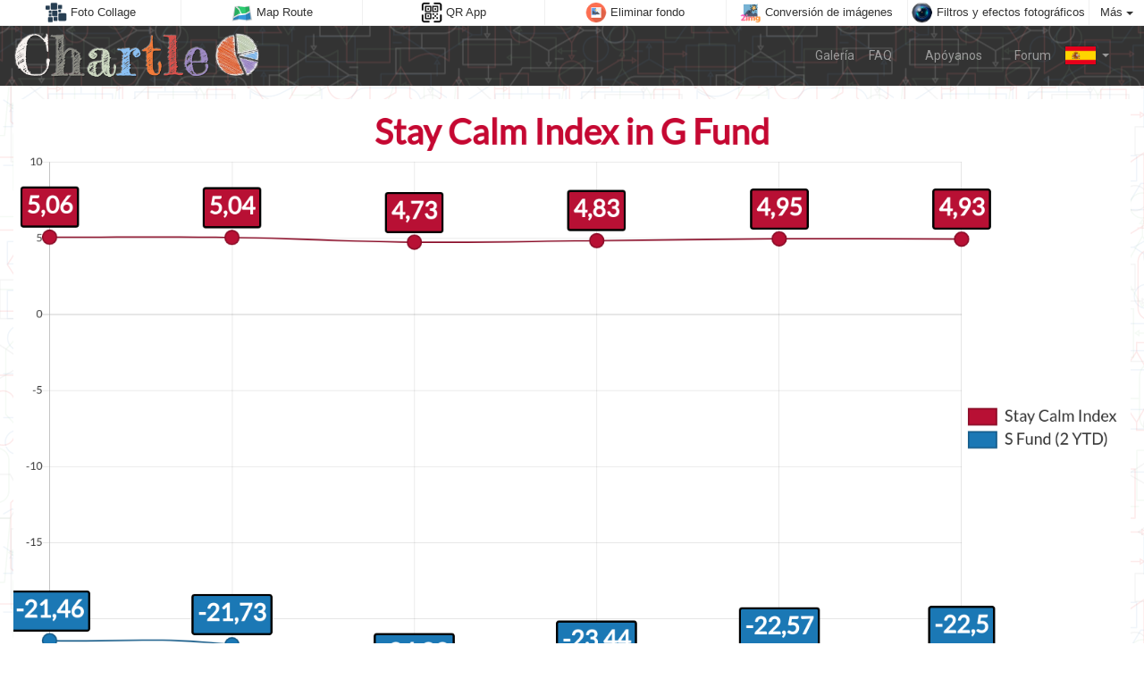

--- FILE ---
content_type: text/html; charset=utf-8
request_url: https://www.chartle.es/?yygpKSi20tfP1MvMTS8t0kvOz9X3cIswj8rJ1SvISwcA
body_size: 2564
content:
<!DOCTYPE html>
<html lang="es">
<head>
	<title>Editor de gráficos y diagramas en línea</title>
	<meta charset="utf-8">
	<meta name="author" content="Zygomatic">
	<!-- Programming by WebGear, webgear.nl -->
	<meta name="viewport" content="width=device-width, initial-scale=1, viewport-fit=cover">
	<link rel="preconnect" href="https://cdnjs.cloudflare.com">
	<link rel="preconnect" href="https://www.googleanalytics.com">
	<link rel="preconnect" href="https://adservice.google.com">
	<link rel="preconnect" href="https://googleads.g.doubleclick.net">
	<link rel="preconnect" href="https://pagead2.googlesyndication.com">
	<link rel="preconnect" href="https://tpc.googlesyndication.com">
	<link rel="preconnect" href="https://www.googletagservices.com">
	<meta property="og:title" content="Editor de gráficos y diagramas en línea">
	<meta property="og:site_name" content="chartle.es">
	<meta property="og:description" content="Chartle.es es una herramienta en línea gratuita donde puedes crear y hacer tus propios diagramas y gráficos. Admitimos gráficos de líneas, gráficos de barras, gráficos de burbujas, gráficos circulares y de anillos, así como diagramas y gráficos de dispersión, radial y polar. Selecciona un tipo de gráfico e ingresa los datos para tu gráfico y el gráfico se creará instantáneamente. Puedes definir todo tipo de propiedades como colores, etiquetas, cuadrícula, leyenda y título. También puedes anotar tu gráfico con texto y formas. El resultado se puede guardar para su posterior edición, guardar como imagen o compartir en línea.">
	<meta property="og:type" content="website">
	<meta property="og:image" content="https://i.imgur.com/HFX7Zlm.png">
	<meta property="og:url" content="https://www.chartle.es/?yygpKSi20tfP1MvMTS8t0kvOz9X3cIswj8rJ1SvISwcA">
	<link rel="alternate" hreflang="en" href="https://www.chartle.com/?yygpKSi20tfP1MvMTS8t0kvOz9X3cIswj8rJ1SvISwcA">
	<link rel="alternate" hreflang="nl" href="https://www.chartle.nl/?yygpKSi20tfP1MvMTS8t0kvOz9X3cIswj8rJ1SvISwcA">
	<link rel="alternate" hreflang="en-gb" href="https://www.chartle.co.uk/?yygpKSi20tfP1MvMTS8t0kvOz9X3cIswj8rJ1SvISwcA">
	<link rel="alternate" hreflang="de" href="https://www.chartle.de/?yygpKSi20tfP1MvMTS8t0kvOz9X3cIswj8rJ1SvISwcA">
	<link rel="alternate" hreflang="es" href="https://www.chartle.es/?yygpKSi20tfP1MvMTS8t0kvOz9X3cIswj8rJ1SvISwcA">
	<script type="application/ld+json"> { "@context": "http://schema.org", "@type": "Organization", "name": "Zygomatic", "description": "Zygomatic is a publisher and developer of online games and websites.", "url": "https://www.zygomatic.com", "logo": "https://www.zygomatic.com/pics/logo-ldjson.png", "address": { "@type": "PostalAddress", "streetAddress": "Rigaweg 19", "addressLocality": "Amersfoort", "addressCountry": "NL", "postalCode": "3825 PP" }, "contactPoint": { "@type": "contactPoint", "contactType": "Customer Service", "email": "support@zygomatic.com", "telephone": "+31-683901055" }, "sameAs": [ "https://www.linkedin.com/company/zygomatic/", "https://x.com/zygomaticnl" ] } </script>
	<link rel="stylesheet" href="/css/?v=1.15.6" type="text/css">
	<script defer src="/js/?v=1.15.6"></script>
	<script defer src="/js/?v=1.15.6&amp;static"></script>
	<script>
	document.addEventListener('DOMContentLoaded', function() {
		Page.init();
	});
	</script>
</head>
<body>
<div id="zygomaticBar"><div><a href="https://www.collage.es" title="Crea collages de fotos online" target="zygomatic"><i class="collage"></i> <span>Foto Collage</span></a></div><div><a href="https://www.maproute.com" title="Encontrar y crear rutas" target="zygomatic"><i class="maproute"></i> <span>Map Route</span></a></div><div><a href="https://www.qrapp.es" title="Generador y escáner de códigos QR" target="zygomatic"><i class="qrapp"></i> <span>QR App</span></a></div><div><a href="https://www.eliminarfondo.es" title="Eliminar el fondo de las fotos" target="zygomatic"><i class="stripbackground"></i> <span>Eliminar fondo</span></a></div><div><a href="https://www.2img.es" title="Conversión de imágenes (masiva) gratuita y en el navegador" target="zygomatic"><i class="twoimg"></i> <span>Conversión de imágenes</span></a></div><div><a href="https://www.filtrosdefotografia.com/" title="Filtros y efectos fotográficos" target="zygomatic"><i class="photofilters"></i> <span>Filtros y efectos fotográficos</span></a></div><div class="more"><i></i>Más <span class="caret"></span><ul class="dropdownMenu"><li><a href="https://www.mindclouds.erss" title="Creador de nubes mentales en línea" target="zygomatic"><i class="mindclouds"></i> Nubes mentales</a></li><li><a href="https://www.anotaciones.com" title="Anota documentos PDF, imágenes, capturas de pantalla y mapas" target="zygomatic"><i class="annotation"></i> Anotaciones</a></li><li><a href="https://www.editorfotosgratis.com" title="Edita tus fotos, dibujos e imágees online, gratis" target="zygomatic"><i class="photoeditor"></i> Editor Fotos Gratis</a></li><li><a href="https://www.fabricadecarteles.com" title="Crea tus propios carteles y folletos online" target="zygomatic"><i class="postermaker"></i> Fabrica de Carteles</a></li><li><a href="https://www.toonytool.com" title="Crea cómics, caricaturas online" target="zygomatic"><i class="toonytool"></i> Toony Tool</a></li><li><a href="https://www.mapimage.es" title="Generador de mapas estáticos" target="zygomatic"><i class="mapimage"></i> Map Image</a></li><li><a href="https://www.nubedepalabras.es" title="Generador de nube de palabras en línea gratuito" target="zygomatic"><i class="wordcloud"></i> Nubele de Palabras</a></li><li><a href="https://www.reducirfotos.com" title="Cambia el tamaño y recorta tus fotos online" target="zygomatic"><i class="photoresizer"></i> Reducir Fotos</a></li><li><a href="https://www.files2zip.com" title="Comprime y descomprime archivos online" target="zygomatic"><i class="files2zip"></i> Files2Zip</a></li><li><a href="https://www.2pdf.es" title="Convertir documentos a PDF, convertir PDF a otros formatos de archivo" target="zygomatic"><i class="docconverter"></i> Convertidor de PDF</a></li><li><a href="https://tools.zygomatic.com/" title="Tools forum" target="zygomatic"><i class="zygotools"></i> Tools forum</a></li></ul></div></div>
 <nav class="navbar navbar-expand-md navbar-dark">
	<div class="container-fluid">
		<a class="navbar-brand" href="/" title="Creador de gráficos gratuito: crear gráficos en línea">
			<img src="/pics/logo-es.png" alt="Creador de gráficos gratuito: crear gráficos en línea">
		</a>
		<button class="navbar-toggler" type="button" data-toggle="collapse" data-target="#navbarResponsive">
			<span class="navbar-toggler-icon"></span>
		</button>
		<div class="collapse navbar-collapse" id="navbarResponsive">
			<ul class="navbar-nav ml-auto">
				<li class="nav-item">
					<a class="nav-link" href="/gallery/">Galería</a>
				</li>
				<li class="nav-item">
					<a class="nav-link" href="/faq/">FAQ</a>
				</li>
				<li class="nav-item">
					<a class="nav-link" href="https://paymentlink.mollie.com/payment/od9HY41UozH2WeUGRvuRX/" target="_blank" rel="nofollow"><iconify-icon inline icon="fa-solid:donate"></iconify-icon> Apóyanos</a>
				</li>
				<li class="nav-item">
					<a class="nav-link" href="https://tools.zygomatic.com/c/chart-graph-maker-tool/" target="_blank"><iconify-icon inline icon="fa-solid:comments"></iconify-icon> Forum</a>
				</li>
				<li class="nav-item dropdown">
					<a class="nav-link dropdown-toggle" href="#" id="navbarDropdown" role="button" data-toggle="dropdown" aria-haspopup="true" aria-expanded="false">
					<img src="/pics/flags/es.png" class="flag" alt="es">
					</a>
					<div class="dropdown-menu" aria-labelledby="navbarDropdown" style="min-width:0"><a class="dropdown-item" href="https://www.chartle.com/?yygpKSi20tfP1MvMTS8t0kvOz9X3cIswj8rJ1SvISwcA" title="Chartle.com"><img src="/pics/flags/en.png" class="flag" alt="en"></a><a class="dropdown-item" href="https://www.chartle.nl/?yygpKSi20tfP1MvMTS8t0kvOz9X3cIswj8rJ1SvISwcA" title="Chartle.nl"><img src="/pics/flags/nl.png" class="flag" alt="nl"></a><a class="dropdown-item" href="https://www.chartle.co.uk/?yygpKSi20tfP1MvMTS8t0kvOz9X3cIswj8rJ1SvISwcA" title="Chartle.co.uk"><img src="/pics/flags/en-gb.png" class="flag" alt="en-gb"></a><a class="dropdown-item" href="https://www.chartle.de/?yygpKSi20tfP1MvMTS8t0kvOz9X3cIswj8rJ1SvISwcA" title="Chartle.de"><img src="/pics/flags/de.png" class="flag" alt="de"></a>
        </div>
      </li>
			</ul>
		</div>
	</div>
</nav>
<div class="container-fluid" style="padding:15px;text-align:center">
	<img class="img-fluid" src="https://i.imgur.com/HFX7Zlm.png" alt="Image">
	<div style="margin:15px 0">
	<a class="btn btn-primary" href="/">Crea tu propio gráfico.</a>
	</div>
</div>


	<footer id="footer">
		<ul class="list-inline">
		<li class="float-right list-inline-item shareIcons"></li>
		
			<li class="list-inline-item"><a href="/">Inicio</a></li>
			<li class="list-inline-item"><a href="/contact/">Contacto</a></li>
			<li class="list-inline-item"><a href="/privacy/">Privacidad</a></li>
			<li class="list-inline-item"><a href="/about/">Sobre</a></li>
			<li class="list-inline-item">&copy; <a href="https://zygomatic.nl/" target="_blank">Zygomatic</a></li>
		</ul>
	</footer></body>
</html>


--- FILE ---
content_type: application/javascript; charset=utf-8
request_url: https://www.chartle.es/js/?v=1.15.6
body_size: 2756
content:
/****************************/
/* Copyright 2026 Zygomatic */
/* https://www.zygomatic.nl */
/****************************/

const ZMprops = {"google_ad_client":"pub-5029257013560698","google_ad_slot_wait":"7727964245","debug":false,"version":"1.15.6","lang":"es","words":{"iconCats":{"line":"L\u00ednea","flat":"Plano"},"iconCats_flat":{"Animals":"Animales","Avatars":"Avatars","Baby & Kids":"Beb\u00e9 y Ni\u00f1os","Beauty & Spa":"Belleza y Spa","Business & Office":"Oficina y Negocios","Christmas":"Navidad","Circus":"Circo","Cloud, Data & Technology":"Nube, Datos y Tecnolog\u00eda","Construction":"Construcci\u00f3n","Crime & Security":"Crimen y Seguridad","Digital & Marketing":"Digital y M\u00e1rketing","Ecommerce":"Comercio Electr\u00f3nico","Education":"Educaci\u00f3n","Electronics":"Electr\u00f3nica","Energy & Power":"Energ\u00eda y Electricidad","Fashion & Clothes":"Moda y Ropa","Files & Folder":"Archivos y Carpetas","Finance":"Finanzas","Food":"Comida","Furniture":"Muebles","Hotel":"Hotel","Internet Marketing":"M\u00e1rketing por Internet","Kitchen":"Cocina","Map & Navigation":"Mapas y Navegaci\u00f3n","Market & Economy":"Mercado y Econom\u00eda","Medical":"Medicina","Multimedia":"Multimedia","Nature & Ecology":"Naturaleza y Ecolog\u00eda","Network & Communication":"Redes y Comunicaciones","Project Management":"Administraci\u00f3n de Proyectos","Real Estate":"Bienes Ra\u00edces","Science & Technology":"Ciencia y Tecnolog\u00eda","Shopping":"Compras","Sports":"Deportes","Summer & Holiday":"Verano y Vacaciones","Transport":"Transporte","Travel & Tourism":"Viajes y Turismo","Vote & Rewards":"Voto y Recompensas","Webdesign":"Dise\u00f1o Web"},"iconCats_line":{"Animals":"Animales","Automobile":"Autom\u00f3vil","Avatars":"Avatars","Banking & Finance":"Banca y Finanzas","Buildings":"Edificios","Business & Office":"Oficina y Negocios","Celebration":"Celebraci\u00f3n","Digital Marketing":"M\u00e1rketing Digital","Education":"Educaci\u00f3n","Fashion":"Moda","Food":"Comida","Health":"Salud","Hotel":"Hotel","Hotel & Restaurant":"Hotel y Restaurante","Industrial":"Industrial","Love & Wedding":"Amor y Boda","Medical":"Medicina","Science":"Ciencia","SEO & Marketing":"SEO y M\u00e1rketing","Shopping":"Compras","Summer & Holiday":"Verano y Vacaciones","Technology":"Tecnolog\u00eda","Webdesign":"Dise\u00f1o Web","Web & Mobile":"Web y M\u00f3vil"},"1032":"Cancelar","1033":"Ok","1034":"Aplicar","1037":"Eliminar","1041":"Sobre","1043":"Imprimir","1045":"Abrir","1056":"Opacidad","1066":"Nombre de archivo","1068":"Guardar en l\u00ednea","1069":"Guardar imagen","1070":"Su imagen se ha guardado correctamente.","1071":"Enlace directo","1072":"Hecho con #1","1073":"HTML para sitios web","1074":"BBcode para foros","1075":"Comparte en las redes sociales","1081":"\u00bfEst\u00e1s seguro de que deseas eliminar completamente esta imagen?","1085":"Tipo de archivo","1087":"Guardar imagen como","1091":"Guardar","1092":"Listo","1101":"Borrar objeto","1102":"Enviar uno hacia atr\u00e1s","1104":"Traer uno hacia adelante","1107":"Guardar imagen","1108":"Guardar\/compartir en l\u00ednea","1109":"\u00bfEst\u00e1s seguro de que quieres borrar los objetos seleccionados?","1110":"L\u00ednea","1111":"Flecha","1112":"Rect\u00e1ngulo","1113":"Elipse","1114":"Tri\u00e1ngulo","1124":"Color de fondo","1134":"Ancho del pincel","1146":"Imagen actual","1147":"Historia","1148":"Incorporar\/Compartir","1156":"A\u00fan no has guardado tu historial. \u00bfContinuar?","1173":"No hay historia todav\u00eda.","1207":"Tipo","1225":"Color trazo","1226":"Color de relleno","1237":"Dibujar libremente","1240":"Escriba aqu\u00ed","1241":"Fuente","1242":"Tama\u00f1o de fuente","1243":"Color de fuente","1244":"Alineaci\u00f3n","1245":"Izquierda","1246":"Centro","1247":"Derecha","1256":"Texto","1300":"Fuente desconocida #1","1301":"Gr\u00e1fico","1302":"T\u00edtulo del gr\u00e1fico","1303":"Leyenda del gr\u00e1fico","1305":"Apilado","1304":"Posici\u00f3n","1306":"Tipo de gr\u00e1fico","1307":"Datos del gr\u00e1fico","1308":"Paleta de colores","1309":"Conjunto de datos","1310":"Leyenda","1311":"Color","1312":"Forma","1313":"Valor","1314":"Barra","1315":"L\u00ednea","1316":"Barra Vertical","1317":"Barra Horizontal","1318":"Ancho de la l\u00ednea","1319":"Texto de la etiqueta","1320":"Etiqueta de los datos","1321":"Etiqueta del gr\u00e1fico","1322":"Elije <i>Eliminar<\/i> para usar el mismo color que el elemento.","1323":"Circular\/Anillo","1324":"Color de fondo","1325":"Radio del borde","1326":"Tensi\u00f3n","1327":"Marcador","1328":"Tama\u00f1o del borde","1329":"Ancho","1330":"Estilo de la l\u00ednea","1331":"Superior","1332":"Inferior","1333":"Ocultar","1334":"Dispersi\u00f3n","1335":"Escala de #1-Axis","1336":"Grilla del gr\u00e1fico","1337":"Activado","1338":"Desactivado","1339":"Sin marcadores","1340":"S\u00f3lo marcadores","1341":"Color del borde","1342":"Radio del punto","1343":"Radial","1344":"Llenar","1345":"Separaci\u00f3n","1346":"Cambiar de #1 a #2 implica perder todos los datos del gr\u00e1fico. \u00bfContinuar?","1347":"Propiedades del gr\u00e1fico","1348":"Estilo del punto","1349":"En escalera","1350":"\u00c1rea Polar","1351":"Burbuja","1352":"Grilla","1353":"Precauci\u00f3n: cambiar el tama\u00f1o del lienzo puede cambiar la posici\u00f3n de las anotaciones.","1354":"Prefijo\/Sufijo","1355":"Embudo","1356":"Ordenar","1357":"Ascendiendo","1358":"Descendiendo","1359":"Distancia","1360":"Tama\u00f1o inv\u00e1lido.","1361":"El ancho debe ser entre #1 y #2.","1362":"La altura debe ser entre #1 y #2.","1363":"Tama\u00f1o del gr\u00e1fico","1364":"Est\u00e1ndar","1365":"Personalizado.","1366":"Propiedades","1367":"T\u00edtulo","1368":"Leyenda","1369":"Datos","1370":"Etiquetas","1371":"Grilla","1373":"Guardar en HD","1374":"Descargar","1375":"Familia de fuentes","1376":"Color de la fuente","1377":"Indicador","1378":"Color de la aguja","1379":"Largo de la aguja","1380":"Valor de la aguja","1381":"Borrar este conjunto de dators?","1382":"Formato de los n\u00fameros","1383":"Cortar","1384":"Ancla","1385":"Auto","1386":"#1-axis min,max,distancia","1387":"Escala","1388":"Linear","1389":"Logar\u00edtmica","1390":"Importar CSV","1391":"Exportar CSV","1392":"Orden de dibujo","1394":"Desactivado","1395":"Antes","1396":"En el medio","1397":"Despu\u00e9s","1398":"Iniciar","1399":"Fin","1400":"No hay flecha","1401":"Informaci\u00f3n","1402":"Redondez ","1403":"Tama\u00f1o de la flecha","1404":"Posici\u00f3n de la flecha","1405":"\u00cdconos","1406":"Voltear horizontalmente","1407":"Voltear verticalmente","1408":"Rugosidad","1409":"Estilo de relleno","1410":"Rugosidad","1411":"Densidad de llenado","1412":"\u00c1ngulo del patr\u00f3n","1413":"Brecha del patr\u00f3n","1415":"Color de la etiqueta del eje","1416":"Color de la etiqueta del punto","1417":"Etiqueta del eje #1","1418":"Color y tama\u00f1o de la etiqueta del eje #1","1419":"Color de gridlla","1420":"C\u00edrculo","1421":"Rect\u00e1ngulo","1422":"Rect\u00e1ngulo redondeado","1423":"Diamante","1424":"Tri\u00e1ngulo","1425":"M\u00e1s","1426":"Cruz","1427":"Gui\u00f3n","1428":"L\u00ednea","1429":"Estrella","1430":"L\u00edneas simples","1431":"S\u00f3lido","1432":"ZigZag","1433":"Patr\u00f3n de la red","1434":"De trazos","1435":"L\u00ednea en zigzag","1436":"Normal","1437":"Imagen","1438":"Suelta una imagen aqu\u00ed, o #1","1439":"examinar"},"siteName":"Chartle.es","googleAnalytics":"G-3TN4NB9HE4"};